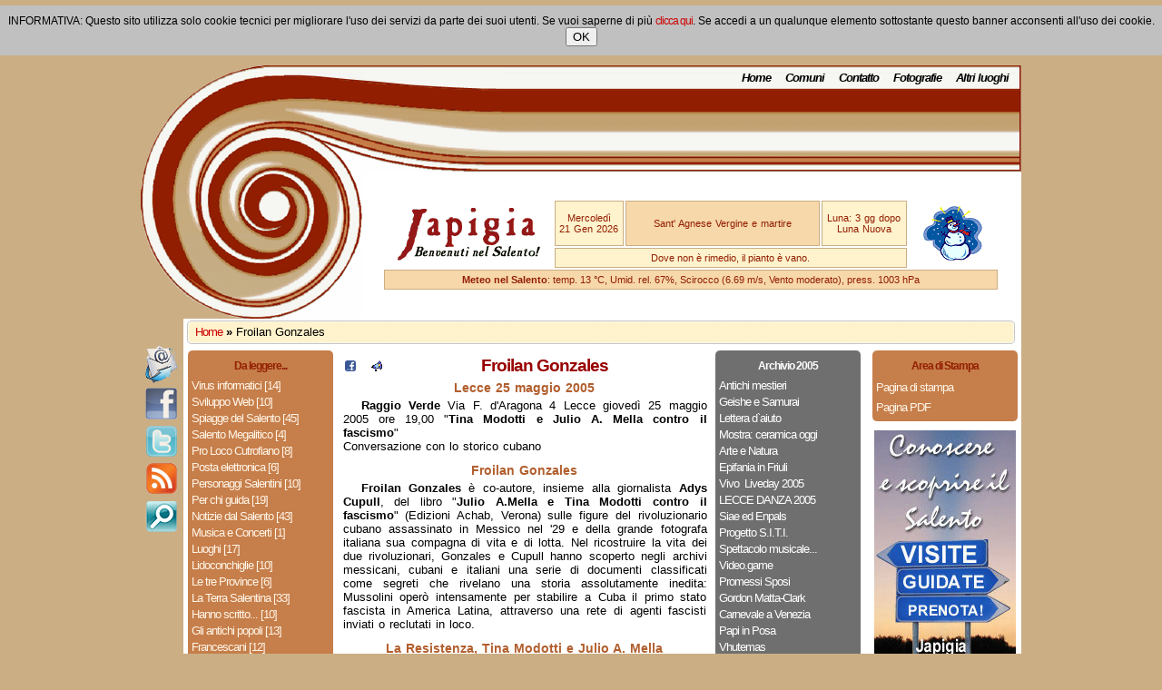

--- FILE ---
content_type: text/html
request_url: http://japigia.com/docs/index.shtml?A=m_lecce9
body_size: 10663
content:
<!DOCTYPE HTML PUBLIC "-//W3C//DTD HTML 4.01 Transitional//EN" "http://www.w3.org/TR/html4/loose.dtd">
<html>
<head>
   <title>Froilan Gonzales</title>
   <meta http-equiv="Content-Type" content="text/html; charset=iso-8859-1">
   <meta http-equiv="imagetoolbar" content="no">
   <meta name="description" content="Tina Modotti e Julio A. Mella contro il fascismo">
   <meta name="keywords" content="froilan gonzales,lecce,libro,mella tina modotti">
   <meta name="title" content="Froilan Gonzales">
   <meta name="language" content="it">
   <meta name="copyright" content="Japigia di P.B. Arcano. (c) 2000-2005">
   <meta name="author" content="Japigia di P.B. Arcano, Casarano (Lecce), Italy">
   <meta name="abstract" content="Japigia di P.B. Arcano, Azienda che realizza siti Internet e portali web, si occupa di grafica computerizzata e pubblicit&agrave;, effettua servizi di consulenza informatica e corsi di formazione. &Egrave; presente in internet con un intero portale dedicato ai propri servizi internet ed alla cultura salentina.">
   <meta name="robots" content="index,follow">
   <meta name="rating" content="safe for kids">
   <meta name="revisit-after" content="3 days">
   <link rel="alternate" type="application/rss+xml" title="Feed RSS di Japigia.com" href="/cgi-bin/web/rss-create.cgi?A=CRN">
   <link rel="shortcut icon" href="http://japigia.com/favicon.ico">
   <style type="text/css" media="screen">
      @import url("/srv/stile.css");
   </style>

   <script type="text/javascript" src="/srv/jeneric.js"></script>


<script type="text/javascript">
   function decidi() {if(getCookieF('mostracookieprivacy')){document.getElementById("CookiePrivacyDiv").style.display="none";}else{document.getElementById("CookiePrivacyDiv").style.display="block";}}
   function getCookieF(name) {var dc=document.cookie;var prefix=name+"=";var begin=dc.indexOf("; " + prefix);if(begin == -1){begin = dc.indexOf(prefix); if (begin != 0) return null;}else {begin += 2;}var end=document.cookie.indexOf(";", begin);if(end == -1) end = dc.length;return unescape(dc.substring(begin + prefix.length, end));}
   function setCookieF(cname, cvalue, exdays) {var d = new Date();d.setTime(d.getTime() + (exdays*24*60*60*1000));var expires = "expires="+d.toGMTString();document.cookie = cname + "=" + cvalue + "; " + expires +  ";path=/";}
   function nascondi() {document.getElementById("CookiePrivacyDiv").style.display="none";setCookieF('mostracookieprivacy', '1', 1);}
</script>
</head>
<body bgcolor="#CBAE84">
<!-- INIZIO MESSAGGIO COOKIE -->
<div id="CookiePrivacyDiv">
  INFORMATIVA: Questo sito utilizza solo cookie tecnici per migliorare l'uso dei servizi da parte dei suoi utenti. 
  Se vuoi saperne di pi&ugrave; <a href="/docs/index.shtml?A=privacy">clicca qui</a>. 
  Se accedi a un qualunque elemento sottostante questo banner acconsenti all'uso dei cookie. <input type="button" id="CookiePrivacy" value="OK" title="Cliccando OK nascondi l'informativa e accetti l'utilizzo dei cookie" onClick="nascondi();">
</div>
<!-- FINE MESSAGGIO COOKIE -->
<table border="0" cellpadding="0" cellspacing="0" width="970" align=center>
  <tr>
   <td><img src="/img/px.gif" width="47" height="1" border="0"></td>
   <td><img src="/img/px.gif" width="86" height="1" border="0"></td>
   <td><img src="/img/px.gif" width="111" height="1" border="0"></td>
   <td><img src="/img/px.gif" width="156" height="1" border="0"></td>
   <td><img src="/img/px.gif" width="568" height="1" border="0"></td>
   <td><img src="/img/px.gif" width="2" height="1" border="0"></td>
   <td><img src="/img/px.gif" width="1" height="1" border="0"></td>
  </tr>
  <tr>
   <td rowspan="3" background="/img/topjapi_11.gif">&nbsp;</td>
   <td rowspan="2"><img src="/img/topjapi_12.gif" width="86" height="118" border="0"></td>
   <td rowspan="2"><img src="/img/topjapi_13.gif" width="111" height="118" border="0"></td>
   <td rowspan="2" background="/img/topjapi_14.gif">&nbsp;</td>
   <td background="/img/topjapi_15.gif"><table border=0 cellpadding=0 cellspacing=0 align=right><tr><td><div id=menutop><ul><li><a href="/index.shtml" title="Pagina principale di Japigia">Home</a></li><li><a href="/docs/comuni.shtml?A=comuni" title="Visita i comuni del Salento">Comuni</a></li><li><a href="/contatto.shtml" title="Modulo di contatto">Contatto</a></li><li><a href="/cards/index.shtml" title="JapiCards: le cartoline virtuali">Fotografie</a></li><li><a href="/docs/index.shtml?A=luoghi_main" title="Altri luoghi di interesse">Altri luoghi</a></li></ul></div></td><td>&nbsp;</td></tr></table></td>
   <td rowspan="3"><img src="/img/topjapi_16.gif" width="2" height="279" border="0"></td>
   <td><img src="/img/px.gif" width="1" height="27" border="0"></td>
  </tr>
  <tr>
   <td background="/img/topjapi_25.gif"></td>
   <td><img src="/img/px.gif" width="1" height="91" border="0"></td>
  </tr>
  <tr>
   <td><img src="/img/topjapi_32.gif" width="86" height="161" border="0"></td>
   <td><img src="/img/topjapi_33.gif" width="111" height="161" border="0"></td>
   <td colspan="2" bgcolor="#FFFFFF">
        <table border=0 align=center style="margin-left:auto;margin-right:auto;padding:0px;width:680px;">
            <tr>
               <td rowspan=2><img src="/img/logojapigia-hp.gif" width=166 height=65></td>
               <td style="border: 1px solid #CBAE84;background: #FFF3CD; color: #921E02;font-size:11px;"><p>Mercoled&igrave;<br>21 Gen 2026</p></td>
               <td style="border: 1px solid #CBAE84;background: #F7D8AA;color: #921E02;width:210px;font-size:11px;"><p>Sant' Agnese Vergine e martire </p></td>
               <td style="border: 1px solid #CBAE84;background: #FFF3CD; color: #921E02;font-size: 11px;"><p>Luna: 3 gg dopo<BR>Luna Nuova</p></td>
               <td rowspan=2><img src="/img/ico-home/pupazzo_neve.gif" width=85 height=65 alt=""></td>
            </tr>
            <tr>
               <td colspan=3 style="border: 1px solid #CBAE84;background: #FFF3CD; color: #921E02;font-size: 11px; height: 18px">Dove non &egrave; rimedio, il pianto &egrave; vano.</td>
            </tr>
            <tr>
               <td colspan=5 style="border: 1px solid #CBAE84;background: #F7D8AA; color: #921E02;font-size: 11px; height: 18px">
                  <span title="il tempo a Lecce, aggiornato al 23/02/2018 ore 17:55:00"><b>Meteo nel Salento</b></span>: temp. 13 °C, Umid. rel. 67%, Scirocco (6.69 m/s, Vento moderato), press. 1003 hPa
               </td>
            </tr>
         </table>
   </td>
   <td><img src="/img/px.gif" width="1" height="161" border="0"></td>
  </tr>
  <tr>
   <td>&nbsp;</td>
   <td colspan=4 bgcolor="#FFFFFF">
   <table border=0 cellpadding=0 cellspacing=0 align=center>
      <tr>
         <td width=6><img src="/img/sx_navi.gif" width="6" height="28" border="0"></td>
         <td width=902  background="/img/back_navi.gif" style="text-align:left;">&nbsp;<a href="/" title="Pagina principale di Japigia">Home</a>&nbsp;<b>&raquo;</b>&nbsp;<span title="Siete qui: Tina Modotti e Julio A. Mella contro il fascismo">Froilan Gonzales</td>
         <td width=6><img src="/img/dx_navi.gif" width="6" height="28" border="0"></td>
      </td>
   </table>
   </td>
   <td bgcolor="#FFFFFF"><img src="/img/px.gif" width="1" height="30" border="0"></td>
  </tr>

  <!-- fine testata; inizio corpo -->
  <tr>
    <td valign=top>
      <div id=small_sx>
         <a href="/contatto.shtml?A=MOD"><img src="/img/logo_email.gif" width=36 height=46 alt="Contatta Japigia.com" title="Contatta Japigia.com" border=0></a><a href="http://www.facebook.com/Salentoguideturistiche"><img src="/img/logo_facebook.gif" width=36 height=41 alt="Japigia e' su facebook: clicca mi piace" title="Japigia e' su facebook: clicca mi piace" border=0></a><a href="https://twitter.com/signup?follow=Japigiacom"><img src="/img/logo_twitter.gif" width=36 height=41 alt="Segui Japigia su Twitter" title="Segui Japigia su Twitter" border=0></a><a href="/cgi-bin/web/rss-create.cgi?A=HMP"><img src="/img/logo_rss.gif" width=36 height=41 alt="RSSNews Feeder" title="RSS News Feeder" border=0></a><a href="/docs/cerca.shtml"><img src="/img/icona_cerca.gif" width=36 height=41 alt="Cerca sul Circuito Japigia" title="Cerca sul Circuito Japigia" border=0></a>
      </div>
    </td>
    <td colspan=5 bgcolor="#FFFFFF">
      <div id=ban_sx>
         <div class="banara_bot"><div class="banara_in"><h1 title="">Da leggere...</h1><div class=banmenuevi><ul style="line-height: 18px;"><li><a href="/docs/index.shtml?A=virus_1" title="Come evitarsi spiacevoli sorprese a causa dei Virus">Virus informatici [14]</a></li><li><a href="/docs/index.shtml?A=sviluweb_01" title="Le applicazioni Web ed i Siti Internet sviluppati da Japigia">Sviluppo Web [10]</a></li><li><a href="/docs/index.shtml?A=spiagge" title="Le spiagge del salento">Spiagge del Salento [45]</a></li><li><a href="/docs/index.shtml?A=megaliti" title="I monumenti megalitici del Salento">Salento Megalitico [4]</a></li><li><a href="/docs/index.shtml?A=plcutro_1" title="Informazioni a cura della Pro Loco di Cutrofiano">Pro Loco Cutrofiano [8]</a></li><li><a href="/docs/index.shtml?A=posta_1" title="Posta elettronica">Posta elettronica [6]</a></li><li><a href="/docs/index.shtml?A=degiorgi" title="I personaggi salentini famosi">Personaggi Salentini [10]</a></li><li><a href="/docs/index.shtml?A=sicurezza" title="Consigli agli automobilisti da un Professionista">Per chi guida [19]</a></li><li><a href="/docs/index.shtml?A=radon" title="Notizie e informazioni dal Salento">Notizie dal Salento [43]</a></li><li><a href="/docs/index.shtml?A=m_pavia2" title="Musica e Concerti">Musica e Concerti [1]</a></li><li><a href="/docs/index.shtml?A=vezza" title="Altre localit&agrave;">Luoghi [17]</a></li><li><a href="/docs/index.shtml?A=lidoco_1" title="La Pro Loco di Lidoconchiglie">Lidoconchiglie [10]</a></li><li><a href="/docs/index.shtml?A=comuni" title="Le tre province della Japigia">Le tre Province [6]</a></li><li><a href="/docs/index.shtml?A=perchejapi" title="Informazioni storico-geografiche sul Salento">La Terra Salentina [33]</a></li><li><a href="/docs/index.shtml?A=rastampa_9" title="Piccola rassegna stampa di Japigia.com">Hanno scritto... [10]</a></li><li><a href="/docs/index.shtml?A=messapi2" title="Gli antichi popoli">Gli antichi popoli [13]</a></li><li><a href="/docs/index.shtml?A=convento_1" title="Il Convento Francescano di Lequile">Francescani [12]</a></li><li><a href="/docs/index.shtml?A=moratori" title="Fisco Tasse ed informazioni utili per le Aziende">Fisco e Tasse [1]</a></li><li><a href="/docs/index.shtml?A=visite1" title="Eventi e manifestazioni">Eventi [27]</a></li><li><a href="/docs/index.shtml?A=madaro" title="Riceviamo e pubblichiamo">Diamo Voce a... [65]</a></li><li><a href="/docs/index.shtml?A=u_cena" title="Corsi professionali">Corsi e Concorsi [8]</a></li><span id="op5n" style="display:none;"><li><a href="/docs/index.shtml?A=cristaldi" title="Informazioni su chi scrive su Japigia">Chi scrive... [5]</a></li><li><a href="/docs/index.shtml?A=lowart" title="Archivio eventi 2011">Archivio 2011 [37]</a></li><li><a href="/docs/index.shtml?A=bob_noto" title="Archivio degli eventi 2010">Archivio 2010 [90]</a></li><li><a href="/docs/index.shtml?A=visibilia" title="Archivio eventi 2009">Archivio 2009 [98]</a></li><li><a href="/docs/index.shtml?A=gnam" title="Eventi e manifestazioni del 2008">Archivio 2008 [170]</a></li><li><a href="/docs/index.shtml?A=m_tuglie01" title="Archivio eventi 2007">Archivio 2007 [125]</a></li><li><a href="/docs/index.shtml?A=tk_estate" title="Archivio eventi 2006">Archivio 2006 [187]</a></li><li><a href="/docs/index.shtml?A=m_isolabona" title="Archivio eventi 2005">Archivio 2005 [116]</a></li><li><a href="/docs/index.shtml?A=m_carnia2" title="Archivio eventi 2004">Archivio 2004 [164]</a></li><li><a href="/docs/index.shtml?A=copyright" title="Informazioni Generali servizi Japigia">.:: Informazioni ::. [8]</a></li></ul></span><a id="_op5n" href="javascript:mostramenu('op5n');"><b>mostra</b> altre voci</a></div></div></div><div class="banver_bot"><div class="banver_in"><h1 title="Ultimi eventi inseriti">ultimi eventi</h1><div class=banmenuevi><ul style="line-height: 22px;"><li><a href="/docs/eventi.shtml?A=eventi_main" title="Tutti gli Eventi pubblicati"><b>Tutti gli Eventi</b></a></li><li><a href="/docs/index.shtml?A=visite1" title="Informazioni su visite turistiche nel Salento"><b>Visite guidate</b></a></li></ul></div></div></div><div class=banner><img src="/img/banner/gallipoli.jpg" alt="Gallipoli" title="Gallipoli" border=0 width=156></div><div class=banner><a href="/meteo/index.shtml"><img src="/img/banner/meteo-salento.jpg" alt="Il meteo del Salento" title="Il meteo del Salento" border=0 width=156></a></div>
      </div>
      <div id=centro>
         <div id=ban_dx>
            <div class="bangri_bot"><div class="bangri_in"><h1 title="">Archivio 2005</h1><div class=banmenuevi><ul style="line-height: 18px;"><li><a href="/docs/index.shtml?A=m_isolabona" title="Aspettando il Natale a Isolabona">Antichi mestieri</a></li><li><a href="/docs/index.shtml?A=m_cirie" title="Geishe e Samurai: amore e guerra nell`antico Giappone">Geishe e Samurai</a></li><li><a href="/docs/index.shtml?A=cri" title="Un aiuto per sostituire una vecchia ambulanza">Lettera d`aiuto</a></li><li><a href="/docs/index.shtml?A=m_ceramica1" title="Gli artisti e la ceramica oggi">Mostra: ceramica oggi</a></li><li><a href="/docs/index.shtml?A=sesia" title="Itinerario Turistico: Il Castello di Sopramonte">Arte e Natura</a></li><li><a href="/docs/index.shtml?A=m_friuli3" title="Un`Epifania ricca di riti e di storia">Epifania in Friuli</a></li><li><a href="/docs/index.shtml?A=ghiffa3" title="Settimana Europea dei Parchi">Vivo ­ Liveday 2005</a></li><li><a href="/docs/index.shtml?A=m_lecce7" title="Stage internazionale LECCE DANZA 2005">LECCE DANZA 2005</a></li><li><a href="/docs/index.shtml?A=m_maglie" title="Le opportunit&agrave; dell`accordo tra SIAE ed ENPALS">Siae ed Enpals</a></li><li><a href="/docs/index.shtml?A=m_crist" title="Progetto S.I.T.I.">Progetto S.I.T.I.</a></li><li><a href="/docs/index.shtml?A=m_shalom" title="Venne Ges&Ugrave; in mezzo a noi... e disse Pace a Voi">Spettacolo musicale...</a></li><li><a href="/docs/index.shtml?A=m_bari6" title="Video.game, rassegna itinerante di videoarte">Video.game</a></li><li><a href="/docs/index.shtml?A=sposi_1" title="Promessi Sposi: una finestra sui sogni di un S&igrave;">Promessi Sposi</a></li><li><a href="/docs/index.shtml?A=m_napoli" title="Mostra di Gordon Matta-Clark">Gordon Matta-Clark</a></li><li><a href="/docs/index.shtml?A=g_venezia" title="Carnevale a Venezia">Carnevale a Venezia</a></li><li><a href="/docs/index.shtml?A=m_roma11" title="Mostra Papi in Posa">Papi in Posa</a></li><li><a href="/docs/index.shtml?A=m_firenze" title="Mostra dedicata all`architettura Sovietica">Vhutemas</a></li><li><a href="/docs/index.shtml?A=audiorama" title="AUDIORAMA">AUDIORAMA</a></li><li><a href="/docs/index.shtml?A=pinocchio" title="Pinocchio, il pi&Ugrave; grande musical">Pinocchio</a></li><li><a href="/docs/index.shtml?A=m_ciliverghe" title="Arte e moda sposano il nobile nettare di Franciacorta">Mostra: Missoni e Tiziano</a></li><li><a href="/docs/index.shtml?A=m_roma7" title="A Roma in mostra 100 Presepi">Mostra 100 Presepi</a></li><span id="bl2k" style="display:none;"><li><a href="/docs/index.shtml?A=m_adria" title="III Rassegna Espositiva Nazionale">Cibi e Sapori</a></li><li><a href="/docs/index.shtml?A=m_rimini" title="Espresso e Grappa Stratus Tasting">Espresso e grappa</a></li><li><a href="/docs/index.shtml?A=m_cirie1" title="Fotosculture di Roberto Mineo ">Spaesaggismo</a></li><li><a href="/docs/index.shtml?A=chillout" title="Progetto Chill Out">Progetto Chill Out</a></li><li><a href="/docs/index.shtml?A=m_calimera1" title="Salento Reggae Winter Festival">BASCIU A NUI</a></li><li><a href="/docs/index.shtml?A=m_legnano" title="Concerti in provincia di Milano">Concerti a Legnano</a></li><li><a href="/docs/index.shtml?A=m_lecce8" title="Lecce: VI Festival del Cinema Europeo">Festival del Cinema</a></li><li><a href="/docs/index.shtml?A=caliceo" title="La Notte dell`Evangelizzazione 2005">Premio Calice d`Oro</a></li><li><a href="/docs/index.shtml?A=c_ageform" title="Corsi IFTS POR Puglia 2000/2006">Corsi formazione</a></li><li><a href="/docs/index.shtml?A=t_russo" title="I rituali da discoteca: &egrave; la musica che sballa">Musica che sballa</a></li><li><a href="/docs/index.shtml?A=m_roma12" title="Roma, Concerto di Pasqua">Concerto di Pasqua</a></li><li><a href="/docs/index.shtml?A=m_ceramica" title="XXXII mostra dell`artigianato figulo salentino">Mostra della Ceramica</a></li><li><a href="/docs/index.shtml?A=m_trento" title="Manifesti dello Spumante Italiano">Mostra a Trento</a></li><li><a href="/docs/index.shtml?A=m_corti" title="III Edizione Concorso Nazionale per Cortometraggi">Cortometraggi in Concorso</a></li><li><a href="/docs/index.shtml?A=m_gorizia1" title="A Gorizia da ottobre 2004 a maggio 2005 ">Eventi a Gorizia</a></li><li><a href="/docs/index.shtml?A=m_pompei" title="A Pompei il XIX Meeting dei Giovani">Meeting dei Giovani</a></li><li><a href="/docs/index.shtml?A=c_calimera" title="Scuola di Sperimentazione Teatrale L`Attore sul Palco">Scuola di Teatro</a></li><li><a href="/docs/index.shtml?A=m_parma1" title="78a Adunata Nazionale Alpini - Le Mostre Alpine a Parma">Adunata Nazionale Alpini</a></li><li><a href="/docs/index.shtml?A=m_gorizia2" title="Primo Festival internazionale dedicato alla Storia">La Storia in Testa</a></li><li><a href="/docs/index.shtml?A=m_schio" title="Concerto Internazionale di Musica Cristiana">Il Mondo Canta Maria</a></li><li><a href="/docs/index.shtml?A=m_friuli5" title="Gli appuntamenti gastronomici del Friuli Venezia Giulia">Profumi, sapori...</a></li><li><a href="/docs/index.shtml?A=m_friuli4" title="L`emozione del Vino a portata di calice">Cantine Aperte</a></li><li><a href="/docs/index.shtml?A=m_carnia11" title="Rassegne gastronomiche con i prodotti tipici della montagna">Maggio in Carnia</a></li><li><a href="/docs/index.shtml?A=m_friuli6" title="Sapori Pro Loco, rassegna enogastronomica">Sapori Pro Loco</a></li><li><a href="/docs/index.shtml?A=kizito" title="Tutti Insieme per Padre Kizito">Insieme a Padre Kizito</a></li><li><a href="/docs/index.shtml?A=russiz" title="Vite e Vita Artisti a Russiz Superiore">Vite e Vita</a></li><li title="Documento di questa pagina">&raquo;&nbsp;<b>Froilan Gonzales</b></li><li><a href="/docs/index.shtml?A=m_palio" title="Caprarica di Lecce, Palio dei Rioni">Palio dei Rioni</a></li><li><a href="/docs/index.shtml?A=m_torino" title="Conversazioni a Palazzo Bricherasio">Architettura e politica</a></li><li><a href="/docs/index.shtml?A=m_canto" title="IV Meeting dei Giovani Regnum ">Seminario di Canto</a></li><li><a href="/docs/index.shtml?A=m_colonia" title="IV Meeting dei Giovani Regnum Dei ">Aspettando Colonia 2005</a></li><li><a href="/docs/index.shtml?A=m_sesia4" title="Festa del Gusto, Sapori e profumi della Dolceterra">Festa del Gusto</a></li><li><a href="/docs/index.shtml?A=m_udine3" title="Aria di festa a San Daniele del Friuli">Aria di Festa...</a></li><li><a href="/docs/index.shtml?A=m_surbo" title="Corso Potere Personale">Potere Personale</a></li><li><a href="/docs/index.shtml?A=c_villacidro" title="III Edizione Concorso Nazionale per Cortometraggi">Concorso Cortometraggi</a></li><li><a href="/docs/index.shtml?A=m_corso" title="Corso in Operatore del Benessere Psicofisico">Operatore del Benessere</a></li><li><a href="/docs/index.shtml?A=m_roma13" title="Concerto per Woytila 5 giugno Stadio Olimpico">Concerto per Woytila</a></li><li><a href="/docs/index.shtml?A=berafest" title="BERAFEST05: italian sounds and other stuffs...">BERAFEST05</a></li><li><a href="/docs/index.shtml?A=caposele" title="Ritmo e Danza quest`anno a Caposele">Ritmo e Danza</a></li><li><a href="/docs/index.shtml?A=m_milano4" title="Claudio Chieffo e Roberto Bignoli in concerto">Concerto a Milano</a></li><li><a href="/docs/index.shtml?A=folkest" title="Folkest, musica e turismo culturale">Folkest, musica e turismo</a></li><li><a href="/docs/index.shtml?A=cabaret_1" title="Facciamo Cabaret">Facciamo Cabaret</a></li><li><a href="/docs/index.shtml?A=m_cavour4" title="Giornata Nazionale delle Proloco a Cavour">Giornata delle Pro Loco</a></li><li><a href="/docs/index.shtml?A=m_rimini1" title="7° edizione della Festa nel Borgo San Giovanni">Festa Borgo S.Giovanni</a></li><li><a href="/docs/index.shtml?A=m_roma14" title="Roma, Global Music Forum">Global Music Forum</a></li><li><a href="/docs/index.shtml?A=m_carpi1" title="Salento Sounds Good Festival">Salento Sounds Good...</a></li><li><a href="/docs/index.shtml?A=m_antillo3" title="Antillo: Sagra del granturco">Sagra del granturco</a></li><li><a href="/docs/index.shtml?A=m_taviano3" title="Festa del Volontariato e Sagra tu furese">Sagra tu Furese</a></li><li><a href="/docs/index.shtml?A=oro_roma" title="Oro di Roma in Mostra sulle Terrazze di Castel Sant`Angelo">Oro di Roma</a></li><li><a href="/docs/index.shtml?A=m_ghiffa4" title="Festa dei fumetti a Ghiffa">Festa dei fumetti</a></li><li><a href="/docs/index.shtml?A=m_matino" title="F8 - 8 Fotografi si fanno strada">Matino: foto in mostra</a></li><li><a href="/docs/index.shtml?A=m_carnia10" title="Carnia, in vacanza tra boschi e vallate">Carnia d`estate</a></li><li><a href="/docs/index.shtml?A=m_andora" title="Rassegna Gastronomica di Produzioni Ittiche e Salate">Sale e Pesce</a></li><li><a href="/docs/index.shtml?A=puppet" title="Alpe Adria Puppet Festival 2005">A Grado e a Gorizia</a></li><li><a href="/docs/index.shtml?A=m_roma15" title="Sulle Terrazze di Castel Sant`Angelo">Eventi a Roma</a></li><li><a href="/docs/index.shtml?A=m_gallip2" title="Dialoghi tra Arte e Musica">Gallipoli: arte e musica</a></li><li><a href="/docs/index.shtml?A=m_vini" title="Musica e cultura  a Terra e Vini">Terra e Vini</a></li><li><a href="/docs/index.shtml?A=rodengo" title="Festival del Franciacorta a Rodengo Saiano">Festival del Franciacorta</a></li><li><a href="/docs/index.shtml?A=rodengo01" title="Mostra Mercato degli Olii DOP italiani">Sapor d`Olio</a></li><li><a href="/docs/index.shtml?A=gio_eur" title="Giornate Europee del patrimonio">Giornate Europee</a></li><li><a href="/docs/index.shtml?A=m_chiavari" title="Rassegna e Borsa enogastronomica di Pesto, Vino e Olio ">Pesto, Vino e Olio</a></li><li><a href="/docs/index.shtml?A=m_galat1" title="Centro sul Tarantismo e Costumi Salentini  Galatina">Mostra sul  tarantismo</a></li><li><a href="/docs/index.shtml?A=f_bosco" title="Festa dei Frutti di Bosco">Festa dei Frutti di Bosco</a></li><li><a href="/docs/index.shtml?A=barcalana" title="Barcolana 37: la vela per passione">Barcolana 37</a></li><li><a href="/docs/index.shtml?A=opendance" title="OPEN DANCE il cantiere della nuova danza">OPEN DANCE </a></li><li><a href="/docs/index.shtml?A=m_taormina" title="Taormina Arte - Futurismo in Sicilia">Taormina Arte</a></li><li><a href="/docs/index.shtml?A=cinema" title="Le giornate del cinema muto XXIV edizione">Cinema Muto</a></li><li><a href="/docs/index.shtml?A=cavoli" title="Autunno in Carnia: un fine settimana con i cavoli">Autunno in Carnia</a></li><li><a href="/docs/index.shtml?A=m_trento1" title="I Giochi di Einstein">I Giochi di Einstein</a></li><li><a href="/docs/index.shtml?A=jazzewine" title="Jazz e Wine of Peace Festival 2005">Jazz e Wine</a></li><li><a href="/docs/index.shtml?A=m_soglian2" title="Appuntamento con la Danza">Appuntamento con la Danza</a></li><li><a href="/docs/index.shtml?A=pesce" title="Sapori di laguna: va in scena il pesce">Sapori di laguna 2005</a></li><li><a href="/docs/index.shtml?A=quovadis" title="Festival Internazionale Giovanile Cristiano di Belozem">Festival di Belozem</a></li><li><a href="/docs/index.shtml?A=m_mantova" title="I° Festival Nazionale  di musica holy rock cristiana">Cocktail dello Spirito</a></li><li><a href="/docs/index.shtml?A=m_time" title="TIME ZONES: Prossimi Appuntamenti">TIME ZONES</a></li><li><a href="/docs/index.shtml?A=voci" title="Festival Internazionale di Cori di Voci Bianche">Piccoli dialoghi musicali</a></li><li><a href="/docs/index.shtml?A=m_sesia5" title="Mercatino di Natale a Prato Sesia">Mercatino di Natale</a></li><li><a href="/docs/index.shtml?A=berra" title="Terza Sagra I Oss Dal Maial">I Oss Dal Maial</a></li><li><a href="/docs/index.shtml?A=m_lecce10" title="Tutto pronto per l`apertura del cartellone LecceTeatro">Lecce Teatro</a></li><li><a href="/docs/index.shtml?A=vini_01" title="Bere dolce 2006 a Dulcenda">Bere dolce 2006</a></li><li><a href="/docs/index.shtml?A=r_verde" title="Una mostra e un libro per raccontare del magico Salento">DA LEUCASIA ALL`APPIA</a></li><li><a href="/docs/index.shtml?A=verri" title="Presentazione del libro Diecimila e cento giorni">Diecimila e cento giorni </a></li><li><a href="/docs/index.shtml?A=byte" title="Dalla storia dell`informatica in Italia alla storia di Sogei">Bit @ Byte</a></li><li><a href="/docs/index.shtml?A=simoh_01" title="Omeopatia: Seduta Inaugurale Anno Accademico 2005/2006">Omeopatia Simoh</a></li><li><a href="/docs/index.shtml?A=r_antonaci" title="Gran Gala della danza: la fabbrica dei Sogni">Gran Gala della danza</a></li><li><a href="/docs/index.shtml?A=m_carnia12" title="Speciale Natale nella Carnia">Natale nella Carnia</a></li><li><a href="/docs/index.shtml?A=m_friuli1a" title="Friuli Venezia Giulia: il calore delle antiche tradizioni">Presepi e Mercatini</a></li><li><a href="/docs/index.shtml?A=noci" title="Pettole nelle gnostre e cioccolato in sagra">Pettole nelle gnostre</a></li><li><a href="/docs/index.shtml?A=olio2" title="Degustazione dell`olio d`oliva">A Matino l`olio</a></li><li><a href="/docs/index.shtml?A=m_friuli7" title="Epifania in Friuli">Epifania in Friuli</a></li><li><a href="/docs/index.shtml?A=hermes" title="Premio Internazionale per la Comunicazione Turistica">Premio Hermes</a></li><li><a href="/docs/index.shtml?A=simoh_02" title="Corso Triennale di Formazione in Medicina Omeopatica">Medicina Omeopatica</a></li><li><a href="/docs/index.shtml?A=basemental" title="Concerti Basemental 2005-2006">Concerti Basemental</a></li><li><a href="/docs/index.shtml?A=m_bari7" title="I prossimi appuntamenti dello Zenzeroclub">Zenzeroclub</a></li><li><a href="/docs/index.shtml?A=p_sesia" title="Prato Sesia: calendario Manifestazioni 2005">Prato Sesia 2005</a></li></ul></span><a id="_bl2k" href="javascript:mostramenu('bl2k');"><b>mostra</b> altre voci</a></div></div></div><div class="bangia_bot"><div class="bangia_in"><h1 title="">Fotorassegne</h1><div class=banmenuevi><ul style="line-height: 21px;"><li><a href="/docs/fotorassegna.shtml" title="Mostra tutte le fotorassegne">Tutte le fotorassegne</a></li><li><a href="/docs/fotorassegna.shtml?F=acaya" title="Acaya la citta` fortificata del Salento">Acaya la citta` fortificata</a></li><li><a href="/docs/fotorassegna.shtml?F=alessano" title="Alessano e il suo centro storico">Alessano</a></li><li><a href="/docs/fotorassegna.shtml?F=alliste" title="Alliste, Felline e le marine">Alliste Felline e le marine</a></li><li><a href="/docs/fotorassegna.shtml?F=barbarano" title="Barbarano e la piccola Leuca">Barbarano e la piccola Leuca</a></li><li><a href="/docs/fotorassegna.shtml?F=brindisi" title="Le foto di Brindisi">Brindisi</a></li><li><a href="/docs/fotorassegna.shtml?F=casarano" title="Casarano">Casarano</a></li><li><a href="/docs/fotorassegna.shtml?F=castro" title="Castro il mare e i messapi">Castro</a></li><li><a href="/docs/fotorassegna.shtml?F=corigliano" title="Corigliano d`otranto">Corigliano d`Otranto</a></li><li><a href="/docs/fotorassegna.shtml?F=diso" title="Diso marittime e acquaviva">Diso e Marittima</a></li><li><a href="/docs/fotorassegna.shtml?F=gallipoli" title="Fotogallery di Gallipoli">Gallipoli</a></li><li><a href="/docs/fotorassegna.shtml?F=grottaglie" title="Grottaglie il centro storico">Grottaglie</a></li><li><a href="/docs/fotorassegna.shtml?F=botrugno" title="Il palazzo marchesale di Botrugno">Il palazzo di Botrugno</a></li><li><a href="/docs/fotorassegna.shtml?F=cartoline" title="Le cartoline inviate da japigia">Le cartoline di Japigia</a></li><li><a href="/docs/fotorassegna.shtml?F=andrano" title="Le foto del territorio di Andrano">Le foto di Andrano</a></li><li><a href="/docs/fotorassegna.shtml?F=bagnolo" title="Le foto di Bagnolo del Salento">Le foto di Bagnolo del Salento</a></li><li><a href="/docs/fotorassegna.shtml?F=maruggio" title="Le foto del centro storico di Maruggio">Le foto di Maruggio</a></li><li><a href="/docs/fotorassegna.shtml?F=patu" title="le foto di Patu` e le centopietre">Le foto di Patu`</a></li><li><a href="/docs/fotorassegna.shtml?F=ruffano" title="Passeggiata per le vie di Ruffano">Le foto di Ruffano</a></li><li><a href="/docs/fotorassegna.shtml?F=specchia" title="Le foto di Specchia uno dei borghi piu` belli d`Italia">Le foto di Specchia</a></li><li><a href="/docs/fotorassegna.shtml?F=lecce" title="Itinerario: Lecce dal romanico al barocco">Lecce dal romanico al barocco</a></li><span id="vi1o" style="display:none;"><li><a href="/docs/fotorassegna.shtml?F=maglie" title="La citta` di Maglie">Maglie</a></li><li><a href="/docs/fotorassegna.shtml?F=muro" title="Muro Leccese">Muro leccese</a></li><li><a href="/docs/fotorassegna.shtml?F=nardo" title="Le foto della citta` di Nardo`">Nardo`</a></li><li><a href="/docs/fotorassegna.shtml?F=galatone" title="Passeggiata a Galatone">Passeggiata a Galatone</a></li><li><a href="/docs/fotorassegna.shtml?F=matino" title="Trekking urbano a Matino">Passeggiata a Matino</a></li><li><a href="/docs/fotorassegna.shtml?F=ostuni" title="Ostuni la citta` bianca">Passeggiata ad Ostuni</a></li><li><a href="/docs/fotorassegna.shtml?F=roca" title="Roca Vecchia marina di Melendugno">Roca Vecchia - Melendugno</a></li><li><a href="/docs/fotorassegna.shtml?F=scorrano" title="Festa di Santa Domenica a Scorrano">Scorrano festa di S. Domenica</a></li><li><a href="/docs/fotorassegna.shtml?F=taranto" title="Angoli della citta` di Taranto">Taranto</a></li><li><a href="/docs/fotorassegna.shtml?F=macurano" title="Villaggio rupestre di Macurano ad Alessano">Villaggio rupestre Macurano</a></li></ul></span><a id="_vi1o" href="javascript:mostramenu('vi1o');"><b>mostra</b> altre voci</a></div></div></div><div class="bangri_bot"><div class="bangri_in"><h1 title="">Ultimi aggiornamenti...</h1><div class=banmenuevi><ul style="line-height: 18px;"><li><a href="/docs/index.shtml?A=tk121106" title=" [28/01/2019 (10:47)]">Trekking a Ostuni</a></li><li><a href="/docs/index.shtml?A=IV_lequile" title=" [24/01/2019 (14:50)]">Convegno a Lequile</a></li><li><a href="/docs/index.shtml?A=visite1" title=" [14/09/2016 (09:09)]">Visite guidate</a></li><li><a href="/docs/index.shtml?A=30092015" title=" [11/09/2015 (13:22)]">Convegno a Lequile</a></li><li><a href="/docs/index.shtml?A=privacy" title=" [07/05/2015 (17:46)]">Politica di Privacy</a></li><li><a href="/docs/index.shtml?A=casara" title=" [29/03/2015 (11:39)]"> Il Griko a Casarano </a></li><li><a href="/docs/index.shtml?A=casate" title=" [28/03/2015 (15:42)]">Antiche casate</a></li><li><a href="/docs/index.shtml?A=belloluogo" title=" [28/03/2015 (15:33)]">Torre Belloluogo</a></li><li><a href="/docs/index.shtml?A=p_luigi" title=" [10/02/2015 (14:56)]">I Francescani nel Salento</a></li><li><a href="/docs/index.shtml?A=ciminiera" title=" [22/01/2015 (11:03)]">La ciminiera di Matino</a></li></ul></div></div></div>
         </div>
         <span class=art><table border=0 cellpadding=0 cellspacing=0 width=398 align=left><tr><td><a href="javascript:initfacebook('m_lecce9');" title="Condividi su Facebook (apre un pop-up)"><img src="/img/fb.gif" width=12 height=12 border=0></a></td><td><a href="/dilloallarete.shtml?DA=m_lecce9" title="Segnala questa pagina"><img src="/img/megafono.gif" width=12 height=12 border=0></a></td><td><h1>Froilan Gonzales</h1></td></tr></table>
<h2>Lecce 25 maggio 2005 </h2><p><strong>Raggio Verde</strong> Via F. d'Aragona 4 Lecce gioved&igrave; 25 maggio 2005 ore 19,00 "<strong>Tina Modotti e Julio A. Mella contro il fascismo</strong>"<br>Conversazione con lo storico cubano</p><h2>Froilan Gonzales</h2><p><strong>Froilan Gonzales</strong> &egrave; co-autore, insieme alla giornalista <strong>Adys Cupull</strong>, del libro "<strong>Julio A.Mella e Tina Modotti contro il fascismo</strong>" (Edizioni Achab, Verona) sulle figure del rivoluzionario cubano assassinato in Messico nel '29 e della grande fotografa italiana sua compagna di vita e di lotta. Nel ricostruire la vita dei due rivoluzionari, Gonzales e Cupull hanno scoperto negli archivi messicani, cubani e italiani una serie di documenti classificati come segreti che rivelano una storia assolutamente inedita: Mussolini oper&ograve; intensamente per stabilire a Cuba il primo stato fascista in America Latina, attraverso una rete di agenti fascisti inviati o reclutati in loco.</p><h2>La Resistenza, Tina Modotti e Julio A. Mella</h2><p>Nella ricorrenza del <strong>60° della Liberazione dell'Italia dal nazifascismo</strong>, il Comitato "<strong><em>Modotti-Mella</em></strong>", il <strong>Raggio Verde</strong>, il <strong>Fondo Verri</strong> e <strong>l'ANPI di Lecce</strong>, in collaborazione con <strong>l'Associazione di Amicizia Italia-Cuba</strong>, promuovono l'incontro con lo scrittore e storico cubano <strong>Froilan Gonzales</strong>, co-autore insieme alla giornalista <strong>ADYS CUPULL</strong> del libro "<strong>Julio A. Mella e Tina Modotti cpntro il fascismo</strong>" (Edizioni Achab, Verona).</p><p>Il libro ripercorre un capitolo poco conosciuto del "ventennio" attraverso la storia del rivoluzionario cubano Julio Antonio Mella, assassinato in Messico nel 1929 da sicari del dittatore Machado, e della grande fotografa italiana Tina Modotti, che fu sua compagna di vita e di lotta.</p><p><em>Comunicato segnalato da RaggioVerde Lecce</em></p> </span><span class=txtgrigio>Documento creato il 02/06/2005 (19:19)<br>Ultima modifica del 02/06/2005 (19:19)<br></span>
      </div>
      <div id=laterale>
         <div class="banara_bot"><div class="banara_in"><h1 title="Versioni stampabili del documento della pagina">Area di Stampa</h1><div class=banmenuevi><ul style="line-height: 22px;"><li><a href="javascript:newWin('/docs/printer.shtml?A=m_lecce9')" title="Versione Web Stampabile del documento">Pagina di stampa</a></li><li><a href="javascript:newWin('/cgi-bin/web/art-pdf.cgi?A=m_lecce9')" title="Versione PDF del documento">Pagina PDF</a></li></ul></div></div></div><div class=banner><a href="http://www.iapigia.com/itinerari.shtml"><img src="/img/banner/visiteguidate156.jpg" alt="visite guidate nel Salento" title="visite guidate nel Salento" border=0 width=156></a></div><div class=banner><a href="http://www.japigia.com/docs/index.shtml?A=privacy " target="nf"><img src="/img/banner/cookie.jpg" title="Privacy e cookie" alt="Privacy e cookie" border="0"></a></div><div class="banver_bot"><div class="banver_in"><h1 title="">Fortune Cookie...</h1>Uccello in gabbia non canta per amor, canta per rabbia.</div></div>
      </div>
    </td>
    <td><img src="/img/px.gif" width="1" height="161" border="0"></td>
  </tr>
  <!-- Fine corpo; inizio coda -->
  <tr>
    <td><img src="/img/px.gif" width="36" height="66" border="0"></td>
    <td colspan=5 bgcolor="#FFFFFF"><img src="/img/banner/banner_nucleare.gif" width=460 height=60 alt="No al ritorno del nucleare!" border=0></td>
    <td><img src="/img/px.gif" width="1" height="26" border="0"></td>
  </tr>
  <!-- Spazio per il banner bottom: FINE -->
  <tr>
    <td><img src="/img/px.gif" width="36" height="26" border="0"></td>
    <td colspan=5 bgcolor="#921E02">
      <div id=menubot><ul><li><a href="/" title="Pagina principale di Japigia.com">Homepage</a></li><li><a href="/meteo/index.shtml" title="Condizioni Meteo delle principlai citta`">Meteo</a></li><li><a href="/docs/newsweb.shtml" title="Notizie dal web scelte da Japigia.com">Web News</a></li><li><a href="/docs/cerca.shtml" title="Ricerca nel Circuito Japigia.com">Cerca</a></li></ul></div>
    </td>
    <td><img src="/img/px.gif" width="1" height="26" border="0"></td>
  </tr>
  <tr>
    <td><img src="/img/px.gif" width="36" height="26" border="0"></td>
    <td colspan=5 class="piepagina"><b>Japigia di Paola Beatrice Arcano, Casarano (Lecce)</b><br>Realizzazione siti Internet, Portali, Grafica computerizzata e servizi turistici.<br>E' vietato il plagio, anche parziale, dei contenuti del sito.<br>Per informazioni, contatti, suggerimenti: <a class="linkgrigio" href="mailto:info@japigia.com">Contattateci!</a><br><a class="linkgrigio" href="/docs/index.shtml?A=copyright">Copyright e info legge 62/01</a>  - <a class="linkgrigio" href="/docs/index.shtml?A=privacy">Privacy e Cookie</a><br>Partita I.V.A 03471880752 - R.E.A. CCIAA Le/224124</td>
    <td><img src="/img/px.gif" width="1" height="26" border="0"></td>
  </tr>
</table>
</body>

<script language="JavaScript" type="text/JavaScript">
<!-- //
 decidi();
// -->
</script>
</html>



--- FILE ---
content_type: text/css
request_url: http://japigia.com/srv/stile.css
body_size: 2095
content:
/* ------------------------------- */
/* Foglio di stile per Japigia.com */
/*   versione 2.0 del 06.02.2011   */
/*   by Japigia.com di B. Arcano   */
/* ------------------------------- */

/* definizioni globali */
body {
   font-family: Verdana, Arial, Helvetica, sans-serif;
   font-size: 12px;
   background-color: #CBAE84;
   color: #000000;
   margin: 6px 0 8px ;
   padding: 0;
   text-align: center;
}
a {
   color: #000099;
   letter-spacing: -1px;
}
a:link  {
   color: #CB0000;
}
a:visited {
   color: #000099;
}
a:hover {
   text-decoration: underline;
   color: #5A41FF;
}
a, a:link, a:visited {
   text-decoration: none;
   background-color: transparent;
}
a, a:link, a:visited, a:hover {
   background-color: transparent;
}

ul {
   /* top, right, bottom, left */
   text-align: left ;
   margin: 3px 0 20px 30px;
   padding: 0 30px 0 4px ;
   list-style-type: circle ;
}
ol {
   text-align: left ;
   margin: 3px 0 20px 36px;
   padding: 0 30px 0 4px ;
}
li {
   text-align: justify;
}
h1, h2, h3 {
   font-weight: bold;
   text-decoration: none;
   background-color: transparent;
}
h1 {
   font-size: 19px;
   color: #990000;
   margin-bottom: 6px;
   margin-top: 6px;
   text-align: center;
   letter-spacing: -1px;
}
h2 {
   font-size: 14px;
   color: #B25F2F;
   line-height: 15px;
   margin: 12px 5px 4px ;
}
h3 {
   font-size: 12px;
   font-style: italic;
   color: #B25F2F;
   line-height: 14px;
   margin: 12px 5px 4px ;
}
td {
   font-size: 13px;
}

h2, h3, p {
   word-spacing: 1px;
}

.art p {
   margin: 2px 6px 6px ;
   background-color: transparent;
   text-indent: 20px;
   text-align: justify;
}

.txtgrigio {
   color: #525252;
   font-size: 12px;
   font-style: italic;
   word-spacing: 1px;
   margin-bottom: 4px;
   margin-top: 2px;
}


/* definizioni per le immagini */
img.left {
   float:left;
   margin:0 -2px;
   padding-right:6px;
   border:0px;
}

img.right {
   float:right;
   margin:0 -2px;
   padding-left: 8px;
   border:0px;
}

.icogiorno {
   background: #fff;
   display: inline;
   float: left;
   margin-bottom: 8px;
   border: 1px solid #730000 ;
   padding-bottom: 8px ;
   text-align: center;
   font-family: sans-serif;
   text-decoration: none;
   color: #333;
   font-size: 12px;
   font-style: italic;
}

.icogiorno img {
   display: block;
   width: 158px;
   margin-bottom: 6px;
   padding: 0;
   border: 0 ;
}

.centra {
   display: block;
   margin: auto;
}
/* definizioni dei contenitori: banner centrale */
.bancen {
   width: 96%;
   margin-left: auto;
   margin-right: auto;
   color: #000;
   background-color: #FFF8E9;
}
.bancen_bot {
   color: #000;
   background-color: #FFF8E9;
   background-image: url("/img/bancen_down.gif");
   background-repeat: repeat-x;
   background-position: bottom left;
}

.bancen_in {
   background-image: url("/img/bancen_top.gif");
   background-repeat: repeat-x;
   padding: 10px;
}

/* small_sx, ban_sx, centro, ban_dx e laterale */
#small_sx, #ban_sx, #ban_dx, #centro, #laterale {
    background: #FFF;
    border: 0 ;
    padding: 0px ;
    margin: 0px ;
    display: block;
    text-align: center;
}
#ban_sx, #centro {
    float: left;
    margin-top: 5px;
}

#laterale {
    float: right ;
    margin-top: 5px;
    padding-right: 4px ;
}
#ban_dx {
    display: block;
    float: right;
    margin-top: 0px;
    margin-right: 0px;
    padding-left: 4px ;
}
#small_sx {
    display: block;
    margin-left: auto;
    margin-right: auto;
    background-color: transparent;
    border: 0;
    text-align: center ;
    width: 45px;
}
#ban_sx, #ban_dx, #laterale {
   width: 160px;
   margin-left: 5px;
}
#centro {
   width: 576px ;
   margin-left: 5px;
}

/* definizioni per il meu di testata */
#menutop, #menubot {
   width: 100%;
   background-color: transparent;
   font-weight: bold;
   font-style: italic;
}
#menutop ul{
    margin: 0;
    padding: 0;
    float: right;
}
#menubot ul {
    margin: 0;
    padding-top: 5px;
    padding-bottom: 5px;
    float: left;
}
#menutop ul li, #menubot ul li {
   display: inline;
   color: black;
}
#menutop ul li a {
   float: left;
   text-decoration: none;
   color: black;
   padding: 4px 8px;
}

#menubot ul li a {
   text-decoration: none;
   color: yellow;
   padding: 4px 8px;
}

#menubot ul li a:link {
   color: yellow;
}

#menubot ul li a:visited {
   color: yellow;
}

#menutop ul li a:link {
   color: black;
}

#menutop ul li a:visited {
   color: black;
}
#menutop ul li a:hover, #menutop ul li a:active, #menutop ul li a:focus, #menutop ul li .current {
   color: yellow;
   background-color: #921E02;
}

#menubot ul li a:hover, #menubot ul li a:active, #menubot ul li a:focus, #menubot ul li .current {
   color: #333333;
   background-color: #CBAE84;
}

.piepagina {
   color: black ;
   text-align: center;
   font-style: italic;
}

.banner {
   width: 160px;
   color: #000;
   background-color: transparent;
   margin-bottom: 10px ;
}

.banner_centrale {
   width: 400px;
   padding-bottom:8px;
   float:left;
   color: #000;
   background-color: transparent;
   margin-bottom: 10px ;
}

/* definizioni per i banner */
.bangri_bot, .banros_bot, .banara_bot, .banbei_bot, .banblu_bot, .banver_bot {
   width: 160px;
   color: #FFF;
   background-repeat: no-repeat;
   background-position: bottom left;
   letter-spacing: -1px;
   margin-bottom: 10px ;
   text-align: center ;
}

.bangia_bot {
   width: 160px;
   color: #9B9B9B;
   background-repeat: no-repeat;
   background-position: bottom left;
   letter-spacing: -1px;
   margin-bottom: 10px ;
   text-align: center ;
}

.bangri_in, .banros_in, .banara_in, .banbei_in, .bangia_in, .banblu_in, .banver_in {
   background-repeat: no-repeat;
   padding: 4px;
   word-wrap: break-word ;
}
.banblu_in, .banver_in {
   color: #990000;
}

.bangri_bot {
   background-color: #6F6F6F;
   background-image: url("/img/bangrigio_bot.gif");
}

.bangri_in {
   background-image: url("/img/bangrigio_top.gif");
}
.banros_bot {
   background-color: #921E02;
   background-image: url("/img/banrosso_bot.gif");
}
.banros_in {
   background-image: url("/img/banrosso_top.gif");
}

.banara_bot {
   background-color: #C67E4A;
   background-image: url("/img/banarancio_bot.gif");
}
.banara_in {
   background-image: url("/img/banarancio_top.gif");
}

.banbei_bot {
   background-color: #C6AC84;
   background-image: url("/img/banbeige_bot.gif");
}
.banbei_in {
   background-image: url("/img/banbeige_top.gif");
}

.banbei_bot {
   color: #333333 ;
}

.banver_bot {
   background-color: #bedcbb;
   background-image: url("/img/banver_bot.gif");
}
.banver_in {
   background-image: url("/img/banver_top.gif");
}

.banblu_bot {
   background-color: #8fcddf;
   background-image: url("/img/banblu_bot.gif");
}
.banblu_in {
   background-image: url("/img/banblu_top.gif");
}

.bangia_bot {
   background-color: #FFEEBF;
   background-image: url("/img/bangia_bot.gif");
}
.bangia_in {
   background-image: url("/img/bangia_top.gif");
}

.bangri_in p, .banros_in p, .banara_in p, .banbei_in p, .bangia_in p, .banblu_in p, .banver_in p {
   text-align: left ;
}
.bangri_in li, .banros_in li, .banara_in li, .banbei_in li, .bangia_in li, .banblu_in li, .banver_in li {
   text-align: left ;
}

.bangri_in h1, .banros_in h1, .banara_in h1, .banbei_in h1, .bangia_in h1, .banblu_in h1, .banver_in h1 {
   font-size: 12px;
   /* text-decoration: underline; */
}

.bangri_in h1, .banros_in h1, .bangri_in a, .bangri_in a:visited {
   color: #FFF;
}

.banros_in a, .banros_in a:visited {
   color: #FF0;
}

.banbei_in a, .banbei_in a:visited {
   color: #BF0000 ;
}
.banara_in h1, .banbei_in h1 {
   color: #921E02;
}
.banara_in a, .bannara_in a:visited {
   color: #FFF5E7 ;
}


/* definizioni per i menu nei banner */
/* top, right, bottom, left: Fix IE. Hide from IE Mac */
/* necessario per correggere il comportamento di MSIE */
/* * html ul li { float: left; } */
* html ul li a { height: 1%; }

.banmenu ul, .banmenuevi ul {
   width: 100% ;
   padding: 0px 0px 0px 0px;
   margin: 0px;
   list-style: none;
   text-align: center;
}
.banmenu ul li a, .banmenuevi ul li a {
   display: block;
   padding: 0px;
   margin: 0px;
   list-style: none;
}
.banmenu li a:hover, .banmenu li a:active {
   text-decoration: underline ;
   color: #000099;
   margin-left: 5px ;
}

.banmenuevi li a:hover, .banmenuevi li a:active {
   color: #000099;
   background-color: #FFED48;
}

.almanacco td, .almanacco p {
   font-size: 11px;
   text-align: center ;
}

.motd {
   font-size: 12px;
   color: #990000 ;
   font-style: italic;
}

#CookiePrivacyDiv {
   background-color: #C0C0C0;
   margin: 0 auto 10px;
   padding: 10px 0px;
   width: 100%;
}

--- FILE ---
content_type: text/javascript
request_url: http://japigia.com/srv/jeneric.js
body_size: 2002
content:
// ------------------------------------------------------------------------------------
// - jeneric.js -- File con script generici per le pagine                    ----------
// - -------- By Japigia.com -- Casarano (Lecce)                             ----------
// - -------- Vietato il plagio, anche parziale, dei contenuti del sito      ----------
// - La ditta Japigia.com di P.B. Arcano rende noto quanto segue: L'intero  contenuto -
// - delle  pagine  Web,   comprensivo  di  testi,   codici  javascript  e   relative -
// - ottimizzazioni, rielaborazioni grafiche, fotografie ed immagini, video, audio  e -
// - qualsiasi altro contenuto multimediale,  sono stati elaborati da  Paola Beatrice -
// - ARCANO in modo originale e  sono, quindi, da considerarsi opere  dell'ingegno di -
// - carattere creativo e, come tali, specificatamente protette.                      -
// - Ogni riproduzione o diffusione non autorizzata sara perseguita a norma di legge. -
// ------------------------------------------------------------------------------------
function ds(e){if(!document.forms.length){return false;}}
function es(){return true;}
document.onselectstart=new Function("return false");
if(window.sidebar){document.onmousedown=ds;document.onclick=es;document.oncontextmenu=new Function("return false");}
function dx(e){if(navigator.appName=='Netscape' && e.which==3){;return false;}if((navigator.appName =='Microsoft Internet Explorer')&&(event.button==2)){alert("Funzione disattivata");}else{return true;}}
function ferma(){if(document.images){for(i=0;i<document.images.length;i++){document.images[i].onmousedown=dx;}}}
function maiusc(campo){var stringa=campo.value;campo.value=stringa.toUpperCase();}
function minusc(campo){var stringa=campo.value;campo.value=stringa.toLowerCase();}
function sintassiemail(campo,indirizzo){errore="Attenzione: ";Errore_email=check_email(indirizzo);if(Errore_email!=""){errore+="\n\nL'indirizzo di posta elettronica indicato non è corretto:" + Errore_email;alert(errore);campo.value="";campo.focus();}}
function check_email(email){if(email){var errors="";var i;var chiocPos=email.indexOf("@"); var nochar="\/^,;:+àèìòù'<>()%=?!| "+'"';var first_letter=email.substring(0,1);var last_letter=email.substring(email.length-1,email.length);var Penultima_letter=email.substring(email.length-2,email.length-1);  var sx_chioc=email.substring(chiocPos-1,chiocPos);var dx_chioc=email.substring(chiocPos+1,chiocPos+2);if((chiocPos<"1")||(chiocPos==(email.length-1))||(chiocPos!=(email.lastIndexOf("@")))){errors+="\n- Carattere chiocciola (@) mancante o in posizione errata";}else{for(var i=0;i<=nochar.length-1;i++){if(email.indexOf(nochar.substring(i,i+1))!="-1"){errors+="\n- Sono stati digitati caratteri non ammessi";}}}if(errors==""){if((first_letter==".")||(sx_chioc==".")||(dx_chioc==".")||(last_letter==".")||(Penultima_letter==".") ) { errors += "\n- Il punto (.) è in posizione errata";}else{for(var i=0;i<=email.length-1; i++) { if ((email.substring(i,i+1)==".") && (email.substring(i+1,i+2)==".")) { errors += "\n- Ci sono due caratteri punto (.) vicini";} if ((email.substring(i,i+1)=="-") && (email.substring(i+1,i+2)=="-")) { errors += "\n- Ci sono due caratteri trattino (-) vicini";}}}}PuntoDopoChioc=0;if(errors==""){for(var i=chiocPos+1;i<=email.length-3;i++) { if (email.substring(i,i+1)=="."){PuntoDopoChioc=1;}}if(PuntoDopoChioc == 0) { errors+="\n- Non hai indicato il dominio (.it .com .net ecc..)";}}if(errors==""){if (email.length>45){errors+="\n- Indirizzo destinatario troppo lungo.";}}return errors;}}
function newWin(url){mywin=window.open(url,'Nuova','toolbar=1,menubar=1,status=1,scrollbars=1,resizable=1,location=1,top=0,left=0');mywin.focus();}
function mostramenu(menu){var lnk='_' + menu;var el=document.getElementById(menu);if(el.style.display != "none"){el.style.display='none';document.getElementById(lnk).innerHTML = '<b>mostra</b> altre voci';   }else{el.style.display = '';document.getElementById(lnk).innerHTML = '<i><b>Nascondi</b> voci menu</i>';}}
function setCookie(name, value, expires, path, domain, secure){var curCookie = name + '=' + escape(value) + ((expires) ? '; expires=' + expires.toGMTString() : '') + ((path) ? '; path=' + path : '') + ((domain) ? '; domain=' + domain : '') + ((secure) ? '; secure' : '');document.cookie=curCookie;}
function addfacebook(desc){var u=document.location;u = escape(u);desc = escape(desc);var fb="u=" + u +"&t=" +desc;fbwin=window.open("http://www.facebook.com/sharer.php?"+fb,'Nuova','toolbar=0,menubar=0,status=0,scrollbars=1,resizable=1,location=0,top=10,left=10,width=600,height=300');fbwin.focus();}
function initfacebook(desc){var u=document.location;u = escape(u);desc = escape(desc);var fb="u=" + u +"&t=" +desc;var url = "/cgi-bin/web/fb.cgi?"+fb;fbwin=window.open(url,'Nuova','toolbar=1,menubar=1,status=1,scrollbars=1,resizable=1,location=1,top=10,left=10,width=690,height=320');fbwin.focus();}
// ---------------------------------------------------------------------------
// -- Fine script -:: japigia.com, Web Agency Salentina ::- All right reserved
